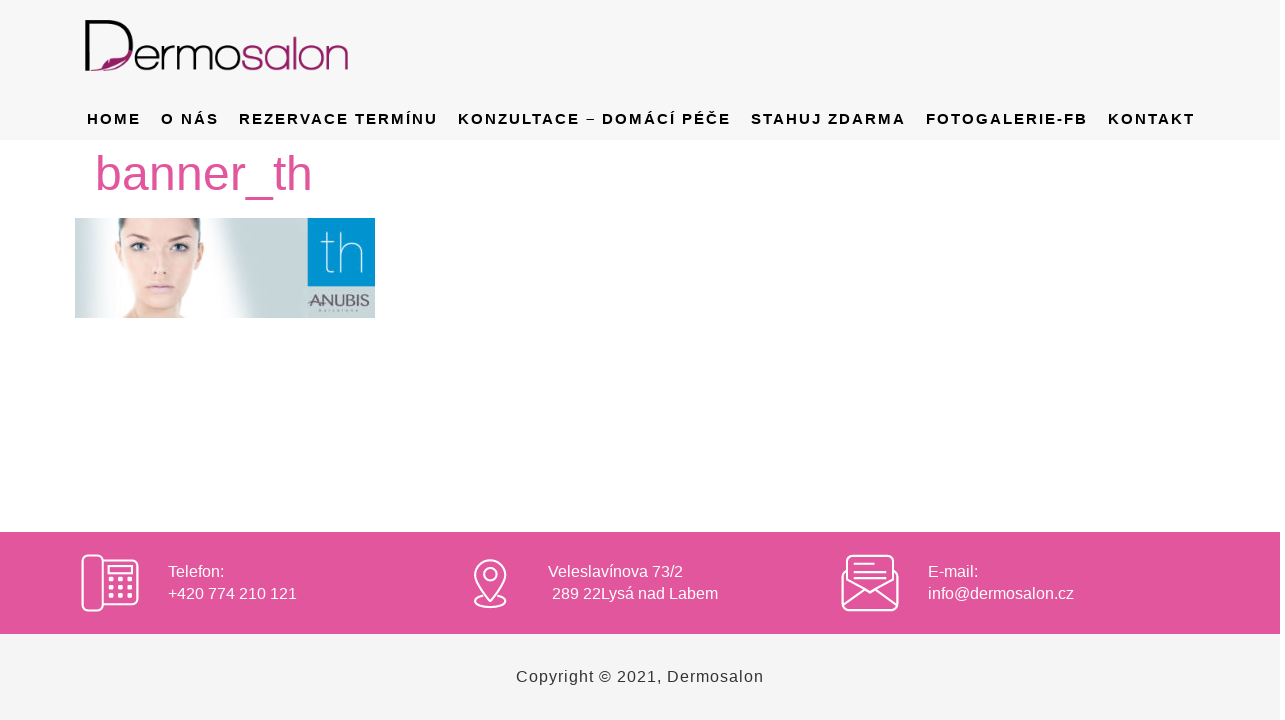

--- FILE ---
content_type: text/css
request_url: https://dermosalon.cz/wp-content/plugins/smartemailing//assets/css/public.css?v=1.6.6&ver=6.9
body_size: -232
content:
form.smartemailing_webforms input {
	width: 100%;
	margin-bottom: 10px;
}

--- FILE ---
content_type: image/svg+xml
request_url: https://dermosalon.cz/wp-content/themes/dermosalon/images/74d18c215c51f75b447f6c9f392a29ee_billionphotos2460650.svg
body_size: 1131
content:
<?xml version="1.0" encoding="utf-8"?>
<!-- Generator: Adobe Illustrator 17.0.0, SVG Export Plug-In . SVG Version: 6.00 Build 0)  -->
<!DOCTYPE svg PUBLIC "-//W3C//DTD SVG 1.1//EN" "http://www.w3.org/Graphics/SVG/1.1/DTD/svg11.dtd">
<svg version="1.1" id="Layer_1" xmlns="http://www.w3.org/2000/svg" xmlns:xlink="http://www.w3.org/1999/xlink" x="0px" y="0px"
	 width="56.689px" height="56.689px" viewBox="0 0 56.689 56.689" enable-background="new 0 0 56.689 56.689" xml:space="preserve">
<g>
	<path fill="none" stroke="#ffffff" stroke-width="2" stroke-miterlimit="10" d="M28.5,45.288c-0.296,0-0.577-0.131-0.767-0.357
		c-0.551-0.658-13.49-16.194-13.49-23.792c0-7.861,6.396-14.257,14.257-14.257s14.257,6.395,14.257,14.257
		c0,7.598-12.94,23.134-13.491,23.792C29.076,45.157,28.796,45.288,28.5,45.288z"/>
	<path fill="none" stroke="#ffffff" stroke-width="2" stroke-miterlimit="10" d="M28.689,25.94c-3.262,0-5.917-2.654-5.917-5.916
		s2.654-5.916,5.917-5.916s5.916,2.654,5.916,5.916S31.951,25.94,28.689,25.94z"/>
	<path fill="none" stroke="#ffffff" stroke-width="2" stroke-miterlimit="10" d="M35.234,40.297
		c4.781,0.968,7.523,2.824,7.523,5.094c0,3.76-7.172,5.727-14.257,5.727s-14.257-1.967-14.257-5.727
		c0-2.293,2.788-4.159,7.648-5.119"/>
	<path fill="none" stroke="#ffffff" stroke-width="2" stroke-miterlimit="10" d="M22.356,41.201"/>
</g>
</svg>


--- FILE ---
content_type: image/svg+xml
request_url: https://dermosalon.cz/wp-content/themes/dermosalon/images/cdadc3097c73211243f954177e953928_billionphotos2459080.svg
body_size: 2048
content:
<?xml version="1.0" encoding="utf-8"?>
<!-- Generator: Adobe Illustrator 17.0.0, SVG Export Plug-In . SVG Version: 6.00 Build 0)  -->
<!DOCTYPE svg PUBLIC "-//W3C//DTD SVG 1.1//EN" "http://www.w3.org/Graphics/SVG/1.1/DTD/svg11.dtd">
<svg version="1.1" id="Layer_1" xmlns="http://www.w3.org/2000/svg" xmlns:xlink="http://www.w3.org/1999/xlink" x="0px" y="0px"
	 width="56.69px" height="56.69px" viewBox="0 0 56.69 56.69" enable-background="new 0 0 56.69 56.69" xml:space="preserve">
<path fill="none" stroke="#ffffff" stroke-width="2" stroke-miterlimit="10" d="M12.916,18.107h30.75 M32.5,10.106H12.917
	 M43.666,23.773h-30.75 M54.221,22.476v1.101v23.298v1.102c0,3.309-2.691,6-6,6H8.47c-3.309,0-6-2.691-6-6v-1.102V23.578v-1.102
	c0-0.368,0.035-0.727,0.099-1.076c0.021-0.111,0.061-0.214,0.087-0.323c0.057-0.234,0.111-0.469,0.195-0.692
	c0.043-0.117,0.104-0.224,0.155-0.337c0.092-0.204,0.18-0.408,0.292-0.599c0.063-0.107,0.142-0.204,0.211-0.307
	c0.123-0.183,0.245-0.364,0.388-0.532c0.079-0.093,0.169-0.175,0.253-0.263c0.153-0.16,0.307-0.318,0.477-0.461
	c0.093-0.077,0.192-0.143,0.289-0.214c0.181-0.133,0.361-0.263,0.556-0.376c0.104-0.06,0.214-0.109,0.321-0.163
	c0.202-0.102,0.405-0.197,0.619-0.276c0.053-0.02,0.104-0.043,0.157-0.061V7.714c0-2.757,2.243-5,5-5h33.542c2.758,0,5,2.243,5,5
	v9.077c0.021,0.007,0.043,0.017,0.064,0.025c0.184,0.063,0.354,0.151,0.527,0.231c0.146,0.066,0.297,0.122,0.436,0.2
	c0.168,0.093,0.316,0.208,0.473,0.316c0.131,0.091,0.27,0.17,0.393,0.271c0.148,0.12,0.277,0.261,0.412,0.394
	c0.113,0.111,0.234,0.211,0.338,0.331c0.127,0.147,0.23,0.312,0.344,0.47c0.09,0.125,0.189,0.242,0.27,0.374
	c0.105,0.175,0.184,0.365,0.27,0.551c0.063,0.133,0.139,0.258,0.191,0.396c0.082,0.213,0.131,0.44,0.189,0.664
	c0.031,0.123,0.078,0.24,0.102,0.366C54.186,21.735,54.221,22.102,54.221,22.476z M19.178,31.762l4.259,2.293l0.001-0.001
	l4.906,3.001l4.906-3.001l0.002,0.001l16.859-9.087V7.714c0-1.654-1.599-5-5-5H11.569c-1.654,0-4.891,1.881-5,5v17.249
	L19.178,31.762 M53.219,48.995L33.25,34.398l-4.906,3l-4.906-3L2.62,49.307c0.001,0.146,1.164,2.533,1.296,2.573
	c1.388,1.19,2.15,1.621,2.273,1.646c0.26,0.053,1.006,0.45,1.282,0.45h41.75c0.275,0,1.625-0.596,1.768-0.678
	c0.78-0.405,2.34-2.254,2.418-2.306C53.543,50.899,54.221,49.428,53.219,48.995z"/>
</svg>
